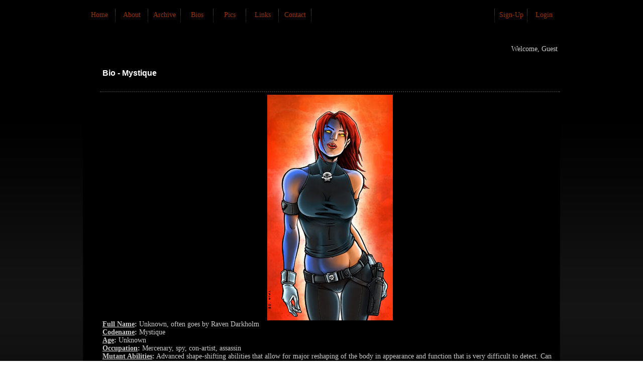

--- FILE ---
content_type: text/html; charset=UTF-8
request_url: https://xmen-supreme.com/mystique.php
body_size: 4516
content:
<!DOCTYPE html PUBLIC "-//W3C//DTD XHTML 1.0 Transitional//EN" "http://www.w3.org/TR/xhtml1/DTD/xhtml1-transitional.dtd">
<html xmlns="http://www.w3.org/1999/xhtml">
<head>
<meta http-equiv="Content-Type" content="text/html; charset=utf-8" />
<title>Bio - Mystique</title>
<style type="text/css">
<!--
html { height: 101%; }
body {
	background-image: url(images/img01.jpg);
}
body,td,th {
	font-family: calibri;
	font-size: 14px;
	color: #CCC;
}
-->
</style>
<style type="text/css">
<!--
a:link {
	color: #930;
	text-decoration: none;
}
a:visited {
	text-decoration: none;
	color: #930;
}
a:hover {
	text-decoration: none;
	color: #FFF;
}
a:active {
	text-decoration: none;
	color: #666;
}
.menuborder {
	background-image: url(images/img04.jpg);
	background-repeat: no-repeat;
	background-position: right;
}
.heading1 {
	font-family: calibri;
	font-size: 20px;
	font-weight: bold;
	font-variant: normal;
	color: #FFF;
	background-image: url(images/img06.jpg);
	background-repeat: repeat;
}
.body1 {
	background-image: url(images/img02.jpg);
	background-repeat: repeat-x;
}
.heading2 {
	font-family: Verdana, Geneva, sans-serif;
	font-size: 16px;
	color: #FFF;
	border-bottom-width: 2px;
	border-bottom-style: dotted;
	border-bottom-color: #333;
	font-weight: bold;
}
-->
</style></head>

<body>
<table width="950" border="0" align="center" cellpadding="0" cellspacing="0" class="menubackground">
  <tr>
    <td width="65" height="45" align="center" bgcolor="#000000" class="menuborder"><a href="index.php">Home</a></td>
    <td width="65" align="center" bgcolor="#000000" class="menuborder"><a href="about.php">About</a></td>
    <td width="65" align="center" bgcolor="#000000" class="menuborder"><a href="archive.php">Archive</a></td>
    <td width="65" align="center" bgcolor="#000000" class="menuborder"><a href="bios.php">Bios</a></td>
    <td width="65" align="center" bgcolor="#000000" class="menuborder"><a href="pics.php">Pics</a></td>
    <td width="65" align="center" bgcolor="#000000" class="menuborder"><a href="links.php">Links</a></td>
    <td width="65" align="center" bgcolor="#000000" class="menuborder"><a href="contact.php">Contact</a></td>
    <td width="365" bgcolor="#000000" class="menuborder"></td>
    <td width="65" align="center" bgcolor="#000000" class="menuborder"><a href="signup.php">Sign-Up</a></td>
    <td width="65" align="center" bgcolor="#000000"><a href="login.php">Login</a></td>
  </tr>
</table>
<table width="950" border="0" align="center" cellpadding="0" cellspacing="0">
  <tr>
    <td align="center">&nbsp;</td>
  </tr>
</table>
<table width="950" border="0" align="center" cellpadding="0" cellspacing="0">
  <tr>
    <td valign="top" bgcolor="#000000"><table width="100%" border="0" cellpadding="5" cellspacing="0">
      <tr>
        <td align="right">
        <br />
		Welcome, Guest        </td>
        </tr>
    </table>
      <table width="950" border="0" cellspacing="0" cellpadding="5">
        <tr>
          <td width="25"></td>
          <td width="925" height="48" align="left" class="heading2"><h4>Bio - Mystique</h4></td>
        </tr>
        <tr>
          <td></td>
          <td height="150" align="left" valign="top"><table width="100%" border="0" cellspacing="0" cellpadding="0">
            <tr>
              <td height="348" align="center"><img src="images/Mystique.jpg" alt="X-men Supreme - Mystique" width="250" height="450" /></td>
            </tr>
          </table>
          <strong><u>Full Name</u>:</strong> Unknown, often goes by Raven Darkholm<br />
            <strong><u>Codename</u>:</strong> Mystique<strong><u><br />
            Age</u>:</strong> Unknown<br />
            <strong><u>Occupation</u>:</strong> Mercenary, spy, con-artist, assassin<br />
            <strong><u>Mutant  Abilities</u>:</strong> 
            Advanced shape-shifting abilities that allow for major reshaping of the body in appearance and function that is very difficult to detect. Can alter voice to match any tone. Can shift body into animals in a limited capacity. Malleable body also allows for advanced healing from injuries and resistance to nearly all infectious disease.
            <p align="left"><strong><u>History</u>:</strong> As her name implies, very little is known about the life of  Mystique. Being a shape-shifter and a deceiver, it isn’t even clear what her  real name is. In her basil form she goes by the name Ravan Darkholme. However,  this too may be an alias of sorts and Mystique’s real name may be something entirely  different.</p>
            <p>Mystique’s life and upbringing are completely unknown. The  earliest records of someone by the name Mystique can be traced to shortly after  World War II. During this time she appears to have mastered her shape-shifting  abilities. With her powers she began impersonating and conning people. It  doesn’t appear to have been out of greed or malice. Mystique was always in need  of money and a stable life. She did not have that on her own so her only way  was to steal it from someone else. She often took the identify of someone who  had recently died of natural causes or forged identities of people from distant  towns. Most of her activity was in America  and Canada.  However, her cons often were exposed. Sometimes others found out. Other times  she got bored and sought something more.</p>
            <p>Eventually, Mystique began employing her talents in the  criminal underworld. Under the name Raven Darkholme she began her life as a spy  and saboteur for various organizations. She eventually graduated to  assassinations, theft, and extortion. Her skills were on par with that of  military training. It isn’t clear where she received this training, but it made  her a force to be reckoned with. These skills along with her shape-shifting  abilities allowed her to become one of the most feared names in the criminal  underworld. Her services commanded enormous sums of money. Yet despite this  wealth, she was unable to forge a life for herself.</p>
            <p>During her tour in the criminal underworld, she met up with  Irene Adler. Irene was another product of crime. She was a blind mutant who  could see the future and various organizations, legal and illegal, sought her  foresight in numerous affairs. When she met Mystique she started having more  elaborate visions. For this and other reasons, the two became close friends.  For a time they disappeared together. It isn’t clear what happened, but when  Mystique re-emerged she shifted her mercenary trade to Europe.  It was there where she became involved with an organization known as the  Azazel.</p>
            <p>Unlike other mercenary circles, the Azazel was more  accepting of Mystique and her mutant talents. They paid her well and helped her  further expand her reputation. She eventually drew the eye of the leader,  Adrian Wagner. At first she thought he was a mutant. Then he revealed himself  to be something more than human. Mystique found herself drawn to him and the  two became lovers. Within months, Mystique was pregnant with a child.</p>
            <p>Shortly after learning of her pregnancy, Mystique found out  that Azazel had deceived her. He seduced her only because his mission required  that he father a child with a worthy woman. While he claimed that he genuinely  fell in love with her, Mystique was embittered by the deception. She still gave  birth to their son, Kurt. She also helped raise him and grew to love him.  However, her bitterness lingered and she sought to distance herself from the  Azazel.</p>
            <p>Shortly after she became pregnant with Kurt, she expressed a  desire to get away from the Azazel. During a mission in New    York City, she and the Azazel rescued an infant girl.  Azazel claimed this girl had some great significance, but wouldn’t elaborate  how. So he entrusted Mystique to raise the girl, who she named Marie Anna  Darkholme. Leaving Kurt primarily in the care of his father, Mystique moved to Mississippi  where she and Irene set up an isolated life. They learned quickly that there  were sinister forces after Marie just as there were sinister forces after  Azazel. Mystique took it upon herself to protect Marie from these forces.</p>
            <p>For the next few years Mystique spent much of her time  raising Marie and visiting Kurt. From time to time she would have to go on  missions to protect her children from Azazel’s enemies. The growth in  anti-mutant sentiment was also making it difficult for them. As Marie and Kurt  grew up she saw more dangers in an increasingly corrupt world. She started  spending more and more time away from her children, trying to fight those  forces. She reached a critical turning point the day Black Tom attacked and  destroyed Azazel. As a result, the burden was now on her shoulders to finish  Azazel’s mission. The most vital part of that mission was protecting Kurt and  Marie. With her children more vulnerable than ever, she turned to someone else  for help.</p>
            <p>After ensuring Kurt was safely isolated with the Seftons,  she joined forces with Magneto. He promised to provide sanctuary for her family  in exchange for her services. This required that she cut ties with Marie and  Kurt for a while as Magneto assembled his Brotherhood of Mutants. During this  time apart, she grew distant from her children and they grew distant from her.  Kurt stopped contacting her and Marie became a problem child, now going by the  nickname Rogue. Before Magneto could deliver on his promise, Rogue ended up  joining the X-men. It left Mystique enraged and further drove a wedge between  her and her daughter.</p>
            <p>When the time came for Magneto do deliver on his promise,  the X-men thwarted them. Genosha did not become the haven for mutants that  Mystique had been promised. As a result, Mystique left the Brotherhood in  search of another path. That path eventually crossed with her son again. When  Kurt and the Seftons were abducted by Black Tom Cassidy, she enlisted Rogue’s  help to save him. While they did manage to rescue him and the Seftons, Mystique’s  outrage pushed Kurt away even more and he ended up joining the X-men as well.</p>
            <p>With both her children now beyond her control and  vulnerable, Mystique is left bitter and alone. It is not clear what her mission  is at this point. She continues to fight for her children, but her methods  remain devious and deceptive.</p>
            <p align="left"><strong><u>Character Breakdown</u>:</strong> Mystique’s life and personality are steeped in deception.  Her character is somewhat disjointed in a ways. She spends so much time  impersonating and conning others that she doesn’t have a solid identity to call  her own. Since her original blue-skinned appearance is too inhuman, she has to  pass for what those around her accept as human in order to survive. This  inability to have her own identity drive her anti-social behavior that includes  anger, bitterness, and mistrust. By contrast, her ability to easily place  herself in the lives of others influences the low value she gives to human  life. Sometimes this value is so low she has no problems with killing.</p>
            <p>In addition to her anger and bitterness, Mystique’s  deceptive personality has also motivated her to seek and cling to whatever  limited identity she has. This powerful motivation is what led her to join the  Azazel and accept Azazel as her lover. He accepted her true form and not an  altered shape. Even when he revealed that he deceived her, she wasn’t bitter  enough to push him aside. She found an identity in the Azazel and as a mother.  Having children gave her something to cling to and that motivated her to go to  such great lengths to protect them.</p>
          <p>However, due to her anti-social personality and negative  views of humanity, Mystique often crosses lines that push away her children and  anyone else she cares about. In her effort to protect, she often alienates  because her hatred and bitterness is so strong. Not having an identity of her  own torments her and renders her unable to have the kind of humanity that  allows her to trust people. She continues living in a world of deception and it  has gotten to a point where she knows no other way to live. Therefore,  Mystique’s persona remains stubborn and slow to mature. </p></td>
        </tr>
      </table></td>
  </tr>
</table>
</body>
</html>